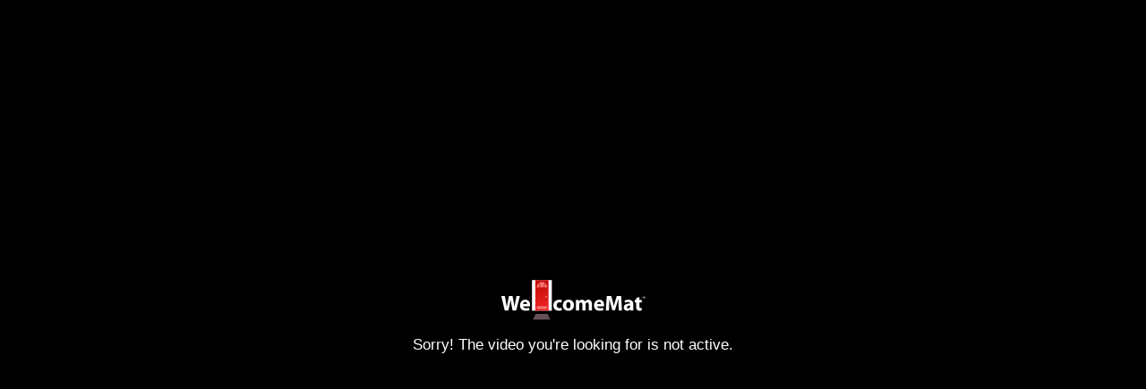

--- FILE ---
content_type: text/html; charset=utf-8
request_url: https://www.wellcomemat.com/embed/1pvb0d0c649a18489
body_size: 449
content:
<!DOCTYPE html>
<html>

<head>
  <link rel="preconnect" href="https://fonts.gstatic.com">
  <link href="https://fonts.googleapis.com/css2?family=Roboto:ital,wght@0,100;0,300;0,400;1,300&display=swap" rel="stylesheet">
  <style>
    body {
      background-color: #000;
      color: #fff;
      font: 17px Arial, san-serif;
      margin: 0;
    }

    a img {
      border: 0
    }
  </style>


</head>

<body>

  <center id="content">
    <a href="/" target="_blank"><img alt="WellcomeMat Logo" src="/static/images/logo-wellcomemat-dark.png" /></a><br />
          Sorry! The video you're looking for is not active.      </center>
  <script
  src="https://code.jquery.com/jquery-3.6.0.min.js"
  integrity="sha256-/xUj+3OJU5yExlq6GSYGSHk7tPXikynS7ogEvDej/m4="
  crossorigin="anonymous"></script>
  <script>
    $( function() {
      var screenHeight = $(document).height(),
        contentHeight = $('#content').outerHeight(true),
        contentTop = screenHeight * .5 - (contentHeight * .5) - 11;

      $('#content').css('margin-top', contentTop + 'px');
    });
  </script>


</body>

</html>
